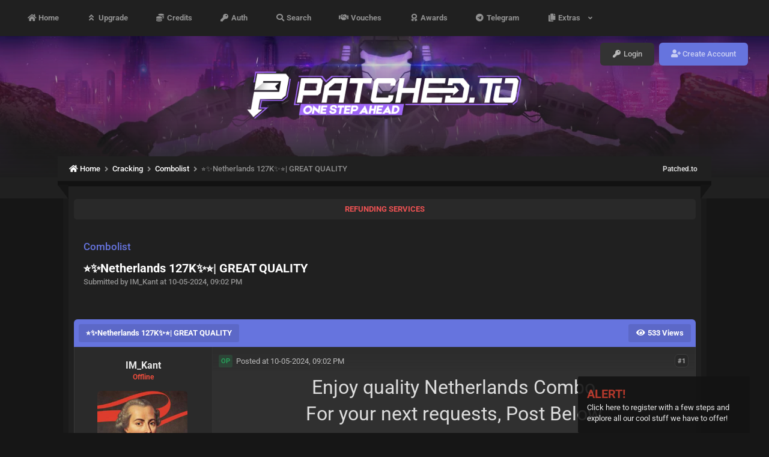

--- FILE ---
content_type: text/html; charset=UTF-8
request_url: https://patched.to/Thread-%E2%AD%90%EF%B8%8F%E2%9C%A8netherlands-127k%E2%9C%A8%E2%AD%90%EF%B8%8F-great-quality
body_size: 9896
content:
<!DOCTYPE html PUBLIC "-//W3C//DTD XHTML 1.0 Transitional//EN" "http://www.w3.org/TR/xhtml1/DTD/xhtml1-transitional.dtd">
<html xml:lang="en" lang="en" xmlns="http://www.w3.org/1999/xhtml">
<head>
<title>⭐️✨Netherlands 127K✨⭐️| GREAT QUALITY</title>
<meta charset="UTF-8" />
<meta name="title" content="⭐️✨Netherlands 127K✨⭐️| GREAT QUALITY" />

<meta name="description" content="Enjoy quality Netherlands Combo For your next requests, Post Below ---------------------------------------------------------------------------------------------" />
<link rel="canonical" href="https://patched.to/Thread-%E2%AD%90%EF%B8%8F%E2%9C%A8netherlands-127k%E2%9C%A8%E2%AD%90%EF%B8%8F-great-quality" />
<meta name="viewport" content="width=device-width, initial-scale=1.0" />
<meta name="referrer" content="no-referrer-when-downgrade" />
<meta name="apple-mobile-web-app-title" content="Patched.to" />
<meta name="application-name" content="Patched.to" />

<base href="https://patched.to/" />
<meta name="generator" content="mybb" />



<meta property="og:title" content="⭐️✨Netherlands 127K✨⭐️| GREAT QUALITY" /> 
<meta property="og:site_name" content="Patched.to" /> 
<meta property="og:type" content="article" /> 
<meta property="og:image" content="https://patched.to/images/patchedtologo.png" /> 
<meta property="og:url" content="https://patched.to/Thread-%E2%AD%90%EF%B8%8F%E2%9C%A8netherlands-127k%E2%9C%A8%E2%AD%90%EF%B8%8F-great-quality" />
<meta property="og:description" content="Enjoy quality Netherlands Combo For your next requests, Post Below ---------------------------------------------------------------------------------------------" />

<link rel="icon" href="https://patched.to/images/favicon.ico" type="image/x-icon" />

<style type="text/css">@font-face {font-family:Roboto;font-style:normal;font-weight:300;src:url(/cf-fonts/s/roboto/5.0.11/latin-ext/300/normal.woff2);unicode-range:U+0100-02AF,U+0304,U+0308,U+0329,U+1E00-1E9F,U+1EF2-1EFF,U+2020,U+20A0-20AB,U+20AD-20CF,U+2113,U+2C60-2C7F,U+A720-A7FF;font-display:swap;}@font-face {font-family:Roboto;font-style:normal;font-weight:300;src:url(/cf-fonts/s/roboto/5.0.11/cyrillic/300/normal.woff2);unicode-range:U+0301,U+0400-045F,U+0490-0491,U+04B0-04B1,U+2116;font-display:swap;}@font-face {font-family:Roboto;font-style:normal;font-weight:300;src:url(/cf-fonts/s/roboto/5.0.11/vietnamese/300/normal.woff2);unicode-range:U+0102-0103,U+0110-0111,U+0128-0129,U+0168-0169,U+01A0-01A1,U+01AF-01B0,U+0300-0301,U+0303-0304,U+0308-0309,U+0323,U+0329,U+1EA0-1EF9,U+20AB;font-display:swap;}@font-face {font-family:Roboto;font-style:normal;font-weight:300;src:url(/cf-fonts/s/roboto/5.0.11/greek/300/normal.woff2);unicode-range:U+0370-03FF;font-display:swap;}@font-face {font-family:Roboto;font-style:normal;font-weight:300;src:url(/cf-fonts/s/roboto/5.0.11/cyrillic-ext/300/normal.woff2);unicode-range:U+0460-052F,U+1C80-1C88,U+20B4,U+2DE0-2DFF,U+A640-A69F,U+FE2E-FE2F;font-display:swap;}@font-face {font-family:Roboto;font-style:normal;font-weight:300;src:url(/cf-fonts/s/roboto/5.0.11/latin/300/normal.woff2);unicode-range:U+0000-00FF,U+0131,U+0152-0153,U+02BB-02BC,U+02C6,U+02DA,U+02DC,U+0304,U+0308,U+0329,U+2000-206F,U+2074,U+20AC,U+2122,U+2191,U+2193,U+2212,U+2215,U+FEFF,U+FFFD;font-display:swap;}@font-face {font-family:Roboto;font-style:normal;font-weight:300;src:url(/cf-fonts/s/roboto/5.0.11/greek-ext/300/normal.woff2);unicode-range:U+1F00-1FFF;font-display:swap;}@font-face {font-family:Roboto;font-style:normal;font-weight:400;src:url(/cf-fonts/s/roboto/5.0.11/cyrillic/400/normal.woff2);unicode-range:U+0301,U+0400-045F,U+0490-0491,U+04B0-04B1,U+2116;font-display:swap;}@font-face {font-family:Roboto;font-style:normal;font-weight:400;src:url(/cf-fonts/s/roboto/5.0.11/latin/400/normal.woff2);unicode-range:U+0000-00FF,U+0131,U+0152-0153,U+02BB-02BC,U+02C6,U+02DA,U+02DC,U+0304,U+0308,U+0329,U+2000-206F,U+2074,U+20AC,U+2122,U+2191,U+2193,U+2212,U+2215,U+FEFF,U+FFFD;font-display:swap;}@font-face {font-family:Roboto;font-style:normal;font-weight:400;src:url(/cf-fonts/s/roboto/5.0.11/greek-ext/400/normal.woff2);unicode-range:U+1F00-1FFF;font-display:swap;}@font-face {font-family:Roboto;font-style:normal;font-weight:400;src:url(/cf-fonts/s/roboto/5.0.11/greek/400/normal.woff2);unicode-range:U+0370-03FF;font-display:swap;}@font-face {font-family:Roboto;font-style:normal;font-weight:400;src:url(/cf-fonts/s/roboto/5.0.11/cyrillic-ext/400/normal.woff2);unicode-range:U+0460-052F,U+1C80-1C88,U+20B4,U+2DE0-2DFF,U+A640-A69F,U+FE2E-FE2F;font-display:swap;}@font-face {font-family:Roboto;font-style:normal;font-weight:400;src:url(/cf-fonts/s/roboto/5.0.11/latin-ext/400/normal.woff2);unicode-range:U+0100-02AF,U+0304,U+0308,U+0329,U+1E00-1E9F,U+1EF2-1EFF,U+2020,U+20A0-20AB,U+20AD-20CF,U+2113,U+2C60-2C7F,U+A720-A7FF;font-display:swap;}@font-face {font-family:Roboto;font-style:normal;font-weight:400;src:url(/cf-fonts/s/roboto/5.0.11/vietnamese/400/normal.woff2);unicode-range:U+0102-0103,U+0110-0111,U+0128-0129,U+0168-0169,U+01A0-01A1,U+01AF-01B0,U+0300-0301,U+0303-0304,U+0308-0309,U+0323,U+0329,U+1EA0-1EF9,U+20AB;font-display:swap;}@font-face {font-family:Roboto;font-style:normal;font-weight:500;src:url(/cf-fonts/s/roboto/5.0.11/vietnamese/500/normal.woff2);unicode-range:U+0102-0103,U+0110-0111,U+0128-0129,U+0168-0169,U+01A0-01A1,U+01AF-01B0,U+0300-0301,U+0303-0304,U+0308-0309,U+0323,U+0329,U+1EA0-1EF9,U+20AB;font-display:swap;}@font-face {font-family:Roboto;font-style:normal;font-weight:500;src:url(/cf-fonts/s/roboto/5.0.11/cyrillic-ext/500/normal.woff2);unicode-range:U+0460-052F,U+1C80-1C88,U+20B4,U+2DE0-2DFF,U+A640-A69F,U+FE2E-FE2F;font-display:swap;}@font-face {font-family:Roboto;font-style:normal;font-weight:500;src:url(/cf-fonts/s/roboto/5.0.11/greek/500/normal.woff2);unicode-range:U+0370-03FF;font-display:swap;}@font-face {font-family:Roboto;font-style:normal;font-weight:500;src:url(/cf-fonts/s/roboto/5.0.11/greek-ext/500/normal.woff2);unicode-range:U+1F00-1FFF;font-display:swap;}@font-face {font-family:Roboto;font-style:normal;font-weight:500;src:url(/cf-fonts/s/roboto/5.0.11/cyrillic/500/normal.woff2);unicode-range:U+0301,U+0400-045F,U+0490-0491,U+04B0-04B1,U+2116;font-display:swap;}@font-face {font-family:Roboto;font-style:normal;font-weight:500;src:url(/cf-fonts/s/roboto/5.0.11/latin/500/normal.woff2);unicode-range:U+0000-00FF,U+0131,U+0152-0153,U+02BB-02BC,U+02C6,U+02DA,U+02DC,U+0304,U+0308,U+0329,U+2000-206F,U+2074,U+20AC,U+2122,U+2191,U+2193,U+2212,U+2215,U+FEFF,U+FFFD;font-display:swap;}@font-face {font-family:Roboto;font-style:normal;font-weight:500;src:url(/cf-fonts/s/roboto/5.0.11/latin-ext/500/normal.woff2);unicode-range:U+0100-02AF,U+0304,U+0308,U+0329,U+1E00-1E9F,U+1EF2-1EFF,U+2020,U+20A0-20AB,U+20AD-20CF,U+2113,U+2C60-2C7F,U+A720-A7FF;font-display:swap;}@font-face {font-family:Roboto;font-style:normal;font-weight:700;src:url(/cf-fonts/s/roboto/5.0.11/cyrillic-ext/700/normal.woff2);unicode-range:U+0460-052F,U+1C80-1C88,U+20B4,U+2DE0-2DFF,U+A640-A69F,U+FE2E-FE2F;font-display:swap;}@font-face {font-family:Roboto;font-style:normal;font-weight:700;src:url(/cf-fonts/s/roboto/5.0.11/latin/700/normal.woff2);unicode-range:U+0000-00FF,U+0131,U+0152-0153,U+02BB-02BC,U+02C6,U+02DA,U+02DC,U+0304,U+0308,U+0329,U+2000-206F,U+2074,U+20AC,U+2122,U+2191,U+2193,U+2212,U+2215,U+FEFF,U+FFFD;font-display:swap;}@font-face {font-family:Roboto;font-style:normal;font-weight:700;src:url(/cf-fonts/s/roboto/5.0.11/greek/700/normal.woff2);unicode-range:U+0370-03FF;font-display:swap;}@font-face {font-family:Roboto;font-style:normal;font-weight:700;src:url(/cf-fonts/s/roboto/5.0.11/cyrillic/700/normal.woff2);unicode-range:U+0301,U+0400-045F,U+0490-0491,U+04B0-04B1,U+2116;font-display:swap;}@font-face {font-family:Roboto;font-style:normal;font-weight:700;src:url(/cf-fonts/s/roboto/5.0.11/greek-ext/700/normal.woff2);unicode-range:U+1F00-1FFF;font-display:swap;}@font-face {font-family:Roboto;font-style:normal;font-weight:700;src:url(/cf-fonts/s/roboto/5.0.11/latin-ext/700/normal.woff2);unicode-range:U+0100-02AF,U+0304,U+0308,U+0329,U+1E00-1E9F,U+1EF2-1EFF,U+2020,U+20A0-20AB,U+20AD-20CF,U+2113,U+2C60-2C7F,U+A720-A7FF;font-display:swap;}@font-face {font-family:Roboto;font-style:normal;font-weight:700;src:url(/cf-fonts/s/roboto/5.0.11/vietnamese/700/normal.woff2);unicode-range:U+0102-0103,U+0110-0111,U+0128-0129,U+0168-0169,U+01A0-01A1,U+01AF-01B0,U+0300-0301,U+0303-0304,U+0308-0309,U+0323,U+0329,U+1EA0-1EF9,U+20AB;font-display:swap;}</style>
<link rel="stylesheet" type="text/css" href="https://cdnjs.cloudflare.com/ajax/libs/font-awesome/5.15.1/css/all.min.css">
<link rel="stylesheet" href="https://patched.to/assets/nice-select/nice-select.css">
<script type="2f1efff11b1d08e35d39e403-text/javascript" src="https://cdnjs.cloudflare.com/ajax/libs/jquery/3.5.1/jquery.min.js"></script>
<script type="2f1efff11b1d08e35d39e403-text/javascript" src="https://patched.to/jscripts/jquery.plugins.min.js?ver=1821"></script>
<script type="2f1efff11b1d08e35d39e403-text/javascript" src="https://patched.to/jscripts/general.js?ver=1821"></script>
<script type="2f1efff11b1d08e35d39e403-text/javascript" src="https://patched.to/jscripts/patched.js?ver=195"></script>
<script type="2f1efff11b1d08e35d39e403-text/javascript" src="https://patched.to/assets/nice-select/jquery.nice-select.min.js"></script>

<style>
	/* Color settings for guests */
	.halloween-tab { background: #6674DE }
	.pagination_current { background: #6674DE }
	.button { background: #6674DE }
</style>

 <link type="text/css" rel="stylesheet" href="https://patched.to/cache/themes/theme13/global.min.css?vers=888" />
<link type="text/css" rel="stylesheet" href="https://patched.to/cache/themes/theme1/star_ratings.min.css?vers=888" />
<link type="text/css" rel="stylesheet" href="https://patched.to/cache/themes/theme3/showthread.min.css?vers=888" />
<link type="text/css" rel="stylesheet" href="https://patched.to/cache/themes/theme10/css3.min.css?vers=888" />
<link type="text/css" rel="stylesheet" href="https://patched.to/cache/themes/theme13/patched.min.css?vers=888" />
<link type="text/css" rel="stylesheet" href="https://patched.to/cache/themes/theme13/responsive.min.css?vers=888" />
<link type="text/css" rel="stylesheet" href="https://patched.to/cache/themes/theme13/alerts.min.css?vers=888" />
<link type="text/css" rel="stylesheet" href="https://patched.to/cache/themes/theme10/customcolor.min.css?vers=888" />
<link type="text/css" rel="stylesheet" href="https://patched.to/cache/themes/theme3/avatarep.min.css?vers=888" />
<link type="text/css" rel="stylesheet" href="https://patched.to/cache/themes/theme13/guestwarn.min.css?vers=888" />
<link type="text/css" rel="stylesheet" href="https://patched.to/cache/themes/theme3/toastr.min.css?vers=888" />
 
<div class="guest_warn"><span style="color:#C0392B;font-size:20px;font-weight:bold;">ALERT!</span><br> <a href="/member.php?action=register" onclick="if (!window.__cfRLUnblockHandlers) return false; return true" rel="registerPane" data-cf-modified-2f1efff11b1d08e35d39e403-="">Click here to register with a few steps and explore all our cool stuff we have to offer!</a></div>

<script type="2f1efff11b1d08e35d39e403-text/javascript">
$(document).ready(function() {
  $(".guest_warn").fadeIn("slow");
  $(".guest_warn i.fa.fa-close").click(function() {
    $(".guest_warn").fadeOut("slow");
    $.post(document.location.href, {cookie_guestwarn: 1});
  });
});                      
</script>
 
<script type="2f1efff11b1d08e35d39e403-text/javascript">		
<!--
	lang.unknown_error = "An unknown error has occurred.";

	lang.select2_match = "One result is available, press enter to select it.";
	lang.select2_matches = "{1} results are available, use up and down arrow keys to navigate.";
	lang.select2_nomatches = "No matches found";
	lang.select2_inputtooshort_single = "Please enter one or more character";
	lang.select2_inputtooshort_plural = "Please enter {1} or more characters";
	lang.select2_inputtoolong_single = "Please delete one character";
	lang.select2_inputtoolong_plural = "Please delete {1} characters";
	lang.select2_selectiontoobig_single = "You can only select one item";
	lang.select2_selectiontoobig_plural = "You can only select {1} items";
	lang.select2_loadmore = "Loading more results&hellip;";
	lang.select2_searching = "Searching&hellip;";

	var templates = {
		modal: '<div class=\"modal\">\
	<div style=\"overflow-y: auto; max-height: 400px;\">\
		<table border=\"0\" cellspacing=\"0\" cellpadding=\"5\" class=\"tborder\">\
			<tr>\
				<td class=\"thead\" colspan=\"2\"><span class=\"patchedTitle\">__message__</span></td>\
			</tr>\
			<tr>\
				<td colspan=\"2\" class=\"trow1\">\
				<div style=\"text-align: center\" class=\"modal_buttons\">__buttons__</div></td>\
			</tr>\
		</table>\
	</div>\
</div>',
		modal_button: '<input type=\"submit\" class=\"button\" value=\"__title__\"/>&nbsp;'
	};

	var cookieDomain = ".patched.to";
	var cookiePath = "/";
	var cookiePrefix = "";
	var cookieSecureFlag = "1";
	var deleteevent_confirm = "Are you sure you want to delete this event?";
	var removeattach_confirm = "Are you sure you want to remove the selected attachment from this post?";
	var loading_text = 'Loading. <br />Please Wait&hellip;';
	var saving_changes = 'Saving changes&hellip;';
	var use_xmlhttprequest = "1";
	var my_post_key = "68acb95932f110a8b864bf31fc43098a";
	var rootpath = "https://patched.to";
	var imagepath = "https://patched.to/images";
  	var yes_confirm = "Yes";
	var no_confirm = "No";
	var MyBBEditor = null;
	var spinner_image = "https://patched.to/images/spinner.gif";
	var spinner = "<img src='" + spinner_image +"' alt='' />";
	var modal_zindex = 9999;
// -->
</script>
<div class="selectedColor" style="display: none"></div>

<script type="2f1efff11b1d08e35d39e403-text/javascript">
<!--
	var quickdelete_confirm = "Are you sure you want to delete this post?";
	var quickrestore_confirm = "Are you sure you want to restore this post?";
	var allowEditReason = "1";
	lang.save_changes = "Save Changes";
	lang.cancel_edit = "Cancel Edit";
	lang.quick_edit_update_error = "There was an error editing your reply:";
	lang.quick_reply_post_error = "There was an error posting your reply:";
	lang.quick_delete_error = "There was an error deleting your reply:";
	lang.quick_delete_success = "The post was deleted successfully.";
	lang.quick_delete_thread_success = "The thread was deleted successfully.";
	lang.quick_restore_error = "There was an error restoring your reply:";
	lang.quick_restore_success = "The post was restored successfully.";
	lang.editreason = "Edit Reason";
	lang.post_deleted_error = "You can not perform this action to a deleted post.";
	lang.softdelete_thread = "Soft Delete Thread";
	lang.restore_thread = "Restore Thread";
// -->
</script>
<!-- jeditable (jquery) -->
<script type="2f1efff11b1d08e35d39e403-text/javascript" src="https://patched.to/jscripts/report.js?ver=1820"></script>
<script src="https://patched.to/jscripts/jeditable/jeditable.min.js" type="2f1efff11b1d08e35d39e403-text/javascript"></script>
<script type="2f1efff11b1d08e35d39e403-text/javascript" src="https://patched.to/jscripts/thread.js?ver=1827"></script>
<script type="2f1efff11b1d08e35d39e403-text/javascript" src="https://patched.to/jscripts/ougc_spoiler.js"></script>
<script type="2f1efff11b1d08e35d39e403-text/javascript">
<!--
	var tylEnabled = "";
	var tylDisplayGrowl = "";
	var tylCollapsible = "";
	var tylCollDefault = "";
	var tylUser = "0";
	var tylSend = "";
	var tylRemove = "";
// -->
</script>
</head>
<body>
	
<div id="container">
		<a name="top" id="top"></a>
		<div id="patched-header">
			<div class="topBarMenu">
				<div class="wrapper">
					<div class="toggleMenu">
						<i class="fas fa-bars fa-fw"></i>
					</div>
					<div class="leftPull">
						<ul>
							<li><a href="https://patched.to/" class="index"><i class="fas fa-home fa-fw"></i> Home </a></li>
                            <li><a href="https://patched.to/upgrade.php" class="upgrade"><i class="fas fa-angle-double-up fa-fw"></i> Upgrade </a></li>
                            <li><a href="https://patched.to/credits.php" class="credits"><i class="fas fa-coins fa-fw"></i> Credits </a></li>
							<li><a href="https://patched.to/auth.php" class="auth"><i class="fas fa-key fa-fw"></i> Auth </a></li>
							<li><a href="https://patched.to/search.php" class="search"><i class="fas fa-search fa-fw"></i> Search </a></li>
							<li><a href="https://patched.to/vouch.php" class="vouches"><i class="fas fa-handshake fa-fw"></i> Vouches </a></li>
							<li><a href="https://patched.to/awards.php" class="awards"><i class="fas fa-award fa-fw"></i> Awards </a></li>
							<li><a href="https://t.me/patchedstatus" target="_blank"><i class="fab fa-telegram fa-fw"></i> Telegram </a></li>
							<li><a href="#" onclick="if (!window.__cfRLUnblockHandlers) return false; return false" class="dropdown" data-cf-modified-2f1efff11b1d08e35d39e403-=""><i class="fas fa-copy fa-fw"></i> Extras &nbsp; <i class="fas fa-angle-down fa-fw" style="font-size: 11px"></i></a>
								<ul class="dd-list">
									
									<li><a href="https://patched.to/features.php"><i class="fas fa-star fa-fw"></i>&nbsp; Features</a></li>
									<li><a href="https://patched.to/changelogs.php"><i class="fas fa-exchange-alt fa-fw"></i>&nbsp; Changelogs</a></li>
									<li><a href="https://patched.to/misc.php?action=help"><i class="fas fa-question-circle fa-fw"></i>&nbsp; Help</a></li>
								</ul>
							</li>
						</ul>
					</div>
					<div class="rightPull">
						
<ul class="guest">
	<li><a href="https://patched.to/member.php?action=login" class="login"><i class="fas fa-key fa-fw"></i> Login</a></li>
	<li><a href="https://patched.to/member.php?action=register" class="register"><i class="fas fa-user-plus fa-fw"></i> Create Account</a></li>
</ul>

					</div>
				</div>
			</div>
			<div class="midBar">
				<div class="wrapper">
					<div class="logo">
						<a href="https://patched.to/">
							<img src="https://cdn.patched.to/pto_logo.webp" alt="Patched.to" title="Patched.to" class="site-logo">
						</a>
					</div>
				</div>
			
			</div>
		</div>
		<div class="breadcrumb-bg"></div>
		<div class="breadcrumb">
			
<div class="leftPull">
	<ol itemscope itemtype="https://schema.org/BreadcrumbList">
		
<li itemprop="itemListElement" itemscope itemtype="http://schema.org/ListItem">
	<a itemprop="item" href="https://patched.to/index.php" class="navLink"><span itemprop="name"><i class='fas fa-home fa-fw'></i> Home</span></a>


	<meta itemprop="position" content="1" />
</li>

<li itemprop="itemListElement" itemscope itemtype="http://schema.org/ListItem">
	<a itemprop="item" href="Forum-cracking" class="navLink"><span itemprop="name">Cracking</span></a>


	<meta itemprop="position" content="2" />
</li>

<li itemprop="itemListElement" itemscope itemtype="http://schema.org/ListItem">
	<a itemprop="item" href="Forum-combolist?page=1128" class="navLink"><span itemprop="name">Combolist</span></a>


	<meta itemprop="position" content="3" />
</li>



<li itemprop="itemListElement" itemscope="" itemtype="http://schema.org/ListItem">
	<span class="active" itemprop="name">⭐️✨Netherlands 127K✨⭐️| GREAT QUALITY</span>
	<meta itemprop="position" content="4">
</li>

	</ol>
</div>

			<div class="rightPull">
				<a href="https://patched.to/" class="bc-homeLink">Patched.to</a>
			</div>
		</div>
	<div id="content">
	<div class="actual-container">
			
				
				
				
				
				
				
				
		<div class="bam_announcements" style="display: block;">
			<p class="bam_announcement announcement" style="margin-bottom: 0; margin-top: 15px">
				<a href="https://patched.to/Forum-refunding-services" style="color:rgba(238, 82, 83,1.0);font-weight:bold" rel="noreferrer noopener">REFUNDING SERVICES</a>
			</p>
		</div>
	
				
				
		
		<!-- BAM -->

<style>
	.bam_announcement.yellow {
		background: #FFF6BF;
		border: 1px solid #FFD324;
	}

	.bam_announcement.green {
		background: #D6ECA6;
		border: 1px solid #8DC93E;
	}

	.bam_announcement.orange {
		background: #f58f10;
		border: 1px solid #926c28;
		color: #fff;
	}

	.bam_announcement.blue {
		background: #ADCBE7;
		border: 1px solid #0F5C8E;
	}

	.bam_announcement.red {
		background: #FBE3E4;
		border: 1px solid #A5161A;
	}

	.bam_announcement.magenta {
		background: #ff64a4;
		border: 1px solid #46042f;
		color: #ffffff;
	}

	.bam_announcement.silver {
		background: #e9eaea;
		border: 1px solid #8291ab;
	}

	.bam_announcement {
		-moz-border-radius: 5px;
		-webkit-border-radius: 5px;
		border-radius: 5px; 
		text-align: center;
		margin: 10px auto;
		padding: 8px 12px;
		background: #EBEBEB;
		color: #000000;
		border: 1px solid #ADADAD;
	}

	.bam_date {
		color: #636161;
		font-size: 0.78em;
		margin-left: 6px;
	}	

	.close_bam_announcement {
		float:right;
		display:inline-block;
		padding-right: 2px;
		padding-left: 2px;
		margin-right: 6px;
		font-weight: bold;
	}
	
	.close_bam_announcement:hover {
		float:right;
		display:inline-block;
		color:#000;
	}

	.bam_nodismiss {
		display: none !important; 
	}

	.bam_slidedown {
		display: none;
	}

	.bam_round {
		-webkit-border-radius: 20px;
		-moz-border-radius: 20px;
		border-radius: 20px;
	}

	.bam_wrapper {
		width: 100%; 
		display: inline-block;
		margin-bottom: 10px;
	}
	
	 .bam_announcement.announcement{
       border: 0;
       background-color: #292929;
    }

 .bam_announcement.announcement2{
       border: 0;
       background-color: #292929;
    }

 .bam_announcement.announcement3{
       border: 0;
       background-color: #292929;
    }
</style>
	
	<!-- Don't remove this. Needed for handling announcement dismissals. --> 
<script type="2f1efff11b1d08e35d39e403-text/javascript">
		$(document).ready(function(){
			$('.bam_slidedown').show();
		});	
		// Allow me to give credit. This was great:  https://lifeofadesigner.com/javascript/hide-dismissed-notifications-with-jquery-and-cookies
	
	$(document).ready(function () {
		if (GetCookie("dismissed-notifications")) {
			$(GetCookie("dismissed-notifications")).hide();
		}
		$(".dismiss-notification").click(function () {
			var alertId = $(this).closest(".bam-unsticky").attr("id"); 
			var dismissedNotifications = GetCookie("dismissed-notifications") + ",#" + alertId; 
			$(this).closest(".bam-unsticky").fadeOut("slow"); 
			SetCookie("dismissed-notifications",dismissedNotifications.replace("null,","")) //update cookie
		});

		// Same as above, but close only. Don't set a cookie. 
		$(".bam-close-notification").click(function () {
			var alertId = $(this).closest(".bam-unsticky").attr("id"); 
			var dismissedNotifications = GetCookie("dismissed-notifications") + ",#" + alertId; 
			$(this).closest(".bam-unsticky").fadeOut("slow"); 
		});

	function SetCookie(sName, sValue) {
		document.cookie = sName + "=" + escape(sValue);
		var date = new Date();
		date.setTime(date.getTime() + (30 * 24 * 60 * 60 * 1000));
		document.cookie += ("; expires=" + date.toUTCString()); 
	}

	function GetCookie(sName) {
		var aCookie = document.cookie.split("; ");
		for (var i=0; i < aCookie.length; i++) {
			var aCrumb = aCookie[i].split("=");
			if (sName == aCrumb[0]) 
				return unescape(aCrumb[1]);
		}
		return null;
	}
	});
</script>
<div class="bam_wrapper"><div class="bam_announcements bam_slidedown"></div></div>
<!-- /BAM -->
		
		
	
	
	
	
	<div class="thread-head ">
		<div class="left">
			<div class="thread-info" style="margin-bottom: 10px">
				<div class="forum">
					Combolist
				</div>
				<h1 class="title">
					⭐️✨Netherlands 127K✨⭐️| GREAT QUALITY
				</h1>
				<h2 class="author">
					Submitted by IM_Kant at 10-05-2024, 09:02 PM
				</h2>
			</div>
			
			<br>
		</div>
		
		<div class="right">
			
		</div>
	</div>
	
	
	

	<table border="0" cellspacing="0" cellpadding="5" class="tborder tfixed clear" style="box-shadow: none">
		<tr>
			<td class="thead">
				<div style="display: flex;">
					<span class="threadTitle" style="margin-right: 10px">⭐️✨Netherlands 127K✨⭐️| GREAT QUALITY</span>
					<div class="float_right" style="margin-left: auto">
						<span class="threadTitle"><i class="fas fa-eye fa-fw"></i> 533 Views</span>
						
					</div>
				</div>
			</td>
		</tr>
<tr><td id="posts_container">
	<div id="posts">
		

<a name="pid1326984" id="pid1326984"></a>

<div class="post classic " style=" " id="post_1326984">
<div class="mobile-postbit">
	<div class="mpost-container">
		<div class="mpost-head">
			<img src="https://patched.to/uploads/avatars/avatar_191863.jpg?dateline=1738478038" alt="IM_Kant's Avatar'" class="avatar">
			<div class="data">
				<a href="https://patched.to/User/im-kant"><span style="color: rgba(255,255,255,0.90);"><strong>IM_Kant</strong></span></a> <br />
				
<span class="user offline">Offline</span>

			</div>
		</div>
	</div>	
</div>
<div class="post_author scaleimages">
	<div class="post_head" style="padding: 20px 0">
	<div class="post_bg" style="">
	
	</div>
		<div class="author_information" >
			<strong><span class="largetext"><a href="https://patched.to/User/im-kant"><span style="color: rgba(255,255,255,0.90);"><strong>IM_Kant</strong></span></a></span></strong> 
<span class="user offline">Offline</span>
<br />
	</div>
	
<div class="author_avatar">
	<a href="User/im-kant"><img src="https://patched.to/uploads/avatars/avatar_191863.jpg?dateline=1738478038" alt="" width="150" height="150" /></a>
</div>

	<div class="userRep">
		<div class="rep">
			<span class="num"> 
							<span style="color: #27ae60">11</span>
							</span>
			<span class="text">Rep</span>
		</div>
		<div class="likes">
			<span class="num"> 
							<span style="color: #27ae60">70</span>
							</span>
			<span class="text">Likes</span>
		</div>
	</div>
	</div>
		
			<div class="userDesc" style="color: rgba(255,255,255,0.90)">
				Top Quality Data Since 2018<br>   
			</div>
		

	<div class="rankimage">
		
<img src="https://cdn.patched.sh/ranks/member.png" alt="Member" title="Member" style="filter: hue-rotate(0deg) saturate(100%);"/>

	</div>
	<div class="author_statistics">
		
<div class="patched-postbit">
	<div class="postbit-box">
		<div class="icon">
			<i class="fas fa-comments fa-fw"></i> 
		</div>
		<div class="data">
			<span class="text">
				Posts: 
			</span>
			<span class="value">
				<a href="https://patched.to/search.php?action=finduser&uid=191863" class="postbit_link" style="color: #fff">410</a> 
			</span>
		</div>
	</div>
		<div class="postbit-box">
		<div class="icon">
			<i class="fas fa-folder-open fa-fw"></i> 
		</div>
		<div class="data">
			<span class="text">
				Threads:
			</span>
			<span class="value">
				<a href="https://patched.to/search.php?action=finduserthreads&uid=191863" class="postbit_link" style="color: #fff">410</a>
			</span>
		</div>
	</div>
	<div class="postbit-box">
		<div class="icon">
			<i class="fas fa-sign-in-alt fa-fw"></i> 
		</div>
		<div class="data">
			<span class="text">
				Joined: 
			</span>
			<span class="value">
				Sep 2023
			</span>
		</div>
	</div>
	<div class="postbit-box">
		<div class="icon">
			<i class="fas fa-handshake fa-fw"></i> 
		</div>
		<div class="data">
			<span class="text">
				Vouches
			</span>
			<span class="value">
				<a href="vouch.php?action=view&uid=191863">0</a>
			</span>
		</div>
	</div>
	<div class="postbit-box">
		<div class="icon">
			<i class="fas fa-coins fa-fw"></i> 
		</div>
		<div class="data">
			<span class="text">
				Credits:
			</span>
			<span class="value">
				0
			</span>
		</div>
	</div>
</div>

		
			<div class="postbitAwards"><a href="https://patched.to/awards.php?view=34" class="icon" title="Noble"><div class="iconBorder noble"><img src="images/awards/based/noble.png" class="awardIcon" alt="Noble"></div></a><a href="https://patched.to/awards.php?view=59" class="icon" title="Merry Christmas"><div class="iconBorder merrychristmas"><img src="images/awards/special/merrychristmas2023
.gif" class="awardIcon" alt="Merry Christmas"></div></a><a href="https://patched.to/awards.php?view=35" class="icon" title="Magic"><div class="iconBorder magic"><img src="images/awards/based/magic.png" class="awardIcon" alt="Magic"></div></a></div>
		
					
		
<div class="user-service user-service--postbit y-2" title="Sep 2023">
   <span data-years="2">2 Years of Service</span>
</div>

		
	</div>
</div>
<div class="post_content">
	<div class="post_head">
		
<div style="display: flex; align-items: center; float: right;">
	<strong><a href="Thread-%E2%AD%90%EF%B8%8F%E2%9C%A8netherlands-127k%E2%9C%A8%E2%AD%90%EF%B8%8F-great-quality?pid=1326984#pid1326984" title="⭐️✨Netherlands 127K✨⭐️| GREAT QUALITY" class="postNumber">#1</a></strong>
	
</div>

		
		<span class="post_date"><span class="thread-op">OP</span>&nbsp; Posted at 10-05-2024, 09:02 PM <span class="post_edit" id="edited_by_1326984"></span></span>
		<div class="float_right">
			
		</div>
	
	</div>
	<div class="post_body scaleimages" id="pid_1326984">
		<div style="text-align: center;" class="mycode_align"><span style="font-size: xx-large;" class="mycode_size">Enjoy quality Netherlands Combo</span></div>
<div style="text-align: center;" class="mycode_align"><span style="font-size: xx-large;" class="mycode_size">For your next requests, Post Below</span></div>
<div style="text-align: center;" class="mycode_align"><span style="font-size: xx-large;" class="mycode_size">--------------------------------------------------------------------------------------------------------------------------------------------------</span></div>
<div style="text-align: center;" class="mycode_align"><span style="font-size: xx-large;" class="mycode_size"><span style="color: #f1c40f;" class="mycode_color"><span style="text-decoration: underline;" class="mycode_u">Dump Date:</span></span> MAY 2024</span></div>
<div style="text-align: center;" class="mycode_align"><span style="color: #2ecc71;" class="mycode_color"><span style="font-size: xx-large;" class="mycode_size">Download Link:</span></span></div>
<div style="text-align: center;" class="mycode_align"><span style="font-size: xx-large;" class="mycode_size"><div class="hidden-content ">
<div class="hidden-content-title">
			<strong>[ Hidden Content! ]</strong><br />
		</div>
		<div class="hidden-content-body">
			You must <a href="https:\/\/patched.to\/member.php?action=register" onclick="if (!window.__cfRLUnblockHandlers) return false; return true" rel="registerPane" data-cf-modified-2f1efff11b1d08e35d39e403-="">register</a> or <a href="https:\/\/patched.to\/member.php?action=login" onclick="if (!window.__cfRLUnblockHandlers) return false; return true" rel="loginPane" data-cf-modified-2f1efff11b1d08e35d39e403-="">login</a> to view this content.<br />
		</div>
	</div></span></div>
		
		
	</div>
	
	
<div class="signature scaleimages">
<div style="text-align: center;" class="mycode_align"><span style="font-size: xx-large;" class="mycode_size"><span style="color: #ffffff;" class="mycode_color">Telegram:</span><span style="color: #e74c3c;" class="mycode_color"> </span><span style="color: #1abc9c;" class="mycode_color">@ddandt02</span></span></div>
<br />
<img src="https://patched.to/pbb-proxy/UUNCQ0JeTUoBT0UAEwtYWUtUDVlMVVdBHVcUUw1UQwZSUFkdUgsPSg1CHloUWFFBEkcREgtxHAd1FlN2Ex5VEFtSQ0NdCwMBSlReCERXf1cDRQdcWUJNEAF1KlEIREUBWENXf1gGEAQWTh8CCAM-/?u=https%3A%2F%2Fu.cubeupload.com%2Fberekart%2FKantsdataLibrary.gif" loading="lazy"  alt="[Image: ?u=https%3A%2F%2Fu.cubeupload.com%2Fbere...ibrary.gif]" class="mycode_img" />
</div>

	<div class="post_meta" id="post_meta_1326984">
	
<div class="rin-qc" style="display: none;" id="qr_pid_1326984"><span>Reply</span></div>
<script type="2f1efff11b1d08e35d39e403-text/javascript">
	$(document).ready(function() {
		quick_quote(1326984,'IM_Kant',1715367723);
	});
</script>

		<div class="float_right">
			
		</div>
	</div>
	
</div>
<div class="post_controls">
	<div class="postbit_buttons author_buttons float_left">
		
<a href="search.php?action=finduser&amp;uid=191863" class="postbit_find hide-mobile"><span><i class="fas fa-search fa-fw"></i> Find</span></a>

	</div>
	<div class="postbit_buttons post_management_buttons float_right">
		<div class="likeOverview" data-pid="1326984"><div class="listButton">0</div></div>
<a href="newreply.php?tid=83248&amp;replyto=1326984" title="Quote this message in a reply" class="postbit_quote postbit_mirage hide-mobile"><span><i class="fas fa-reply fa-fw"></i> Reply</span></a>

	</div>
</div>
</div>

	<div style="display: flex; align-items: center; justify-content: center; margin-top: 5px">
		<a href="https://t.me/+oYCclJPvkMUzMTE0" rel="noreferrer noopener" target="_blank" class="ptopbanners" style="text-align: center; margin: 10px 0;"><img src="https://cdn.patched.to/HPSKFrhP.gif" alt="" style="max-width: 700px; border-radius: 6px; margin-bottom: 10px"></a>
	</div>



<a name="pid3899294" id="pid3899294"></a>

<div class="post classic " style=" " id="post_3899294">
<div class="mobile-postbit">
	<div class="mpost-container">
		<div class="mpost-head">
			<img src="https://patched.to/images/default_avatar.png" alt="huuloc567's Avatar'" class="avatar">
			<div class="data">
				<a href="https://patched.to/User/huuloc567"><span style="color: rgba(255,255,255,0.90);"><strong>huuloc567</strong></span></a> <br />
				
<span class="user offline">Offline</span>

			</div>
		</div>
	</div>	
</div>
<div class="post_author scaleimages">
	<div class="post_head" style="padding: 20px 0">
	<div class="post_bg" style="">
	
	</div>
		<div class="author_information" >
			<strong><span class="largetext"><a href="https://patched.to/User/huuloc567"><span style="color: rgba(255,255,255,0.90);"><strong>huuloc567</strong></span></a></span></strong> 
<span class="user offline">Offline</span>
<br />
	</div>
	
<div class="author_avatar">
	<a href="User/huuloc567"><img src="https://patched.to/images/default_avatar.png" alt="" width="150" height="150" /></a>
</div>

	<div class="userRep">
		<div class="rep">
			<span class="num"> 
							0
							</span>
			<span class="text">Rep</span>
		</div>
		<div class="likes">
			<span class="num"> 
							0
							</span>
			<span class="text">Likes</span>
		</div>
	</div>
	</div>
		
			<div class="userDesc" style="color: rgba(255,255,255,0.90)">
				Member<br>   
			</div>
		

	<div class="rankimage">
		
<img src="https://cdn.patched.sh/ranks/member.png" alt="Member" title="Member" style="filter: hue-rotate(0deg) saturate(100%);"/>

	</div>
	<div class="author_statistics">
		
<div class="patched-postbit">
	<div class="postbit-box">
		<div class="icon">
			<i class="fas fa-comments fa-fw"></i> 
		</div>
		<div class="data">
			<span class="text">
				Posts: 
			</span>
			<span class="value">
				<a href="https://patched.to/search.php?action=finduser&uid=397745" class="postbit_link" style="color: #fff">224</a> 
			</span>
		</div>
	</div>
		<div class="postbit-box">
		<div class="icon">
			<i class="fas fa-folder-open fa-fw"></i> 
		</div>
		<div class="data">
			<span class="text">
				Threads:
			</span>
			<span class="value">
				<a href="https://patched.to/search.php?action=finduserthreads&uid=397745" class="postbit_link" style="color: #fff">0</a>
			</span>
		</div>
	</div>
	<div class="postbit-box">
		<div class="icon">
			<i class="fas fa-sign-in-alt fa-fw"></i> 
		</div>
		<div class="data">
			<span class="text">
				Joined: 
			</span>
			<span class="value">
				Dec 2024
			</span>
		</div>
	</div>
	<div class="postbit-box">
		<div class="icon">
			<i class="fas fa-handshake fa-fw"></i> 
		</div>
		<div class="data">
			<span class="text">
				Vouches
			</span>
			<span class="value">
				<a href="vouch.php?action=view&uid=397745">0</a>
			</span>
		</div>
	</div>
	<div class="postbit-box">
		<div class="icon">
			<i class="fas fa-coins fa-fw"></i> 
		</div>
		<div class="data">
			<span class="text">
				Credits:
			</span>
			<span class="value">
				0
			</span>
		</div>
	</div>
</div>

		
			<div class="postbitAwards"><a href="https://patched.to/awards.php?view=47" class="icon" title="New Poster"><div class="iconBorder new-poster"><img src="images/awards/based/new-poster.png" class="awardIcon" alt="New Poster"></div></a></div>
		
					
		
<div class="user-service user-service--postbit y-1" title="Dec 2024">
   <span data-years="1">1 Year of Service</span>
</div>

		
	</div>
</div>
<div class="post_content">
	<div class="post_head">
		
<div style="display: flex; align-items: center; float: right;">
	<strong><a href="Thread-%E2%AD%90%EF%B8%8F%E2%9C%A8netherlands-127k%E2%9C%A8%E2%AD%90%EF%B8%8F-great-quality?pid=3899294#pid3899294" title="RE: ⭐️✨Netherlands 127K✨⭐️| GREAT QUALITY" class="postNumber">#2</a></strong>
	
</div>

		
		<span class="post_date"> Posted at 03-08-2025, 07:29 PM <span class="post_edit" id="edited_by_3899294"></span></span>
		<div class="float_right">
			
		</div>
	
	</div>
	<div class="post_body scaleimages" id="pid_3899294">
		<span>ưerghrtjjjjjjjjjjjjjjj</span>
		
		
	</div>
	
	
	<div class="post_meta" id="post_meta_3899294">
	
<div class="rin-qc" style="display: none;" id="qr_pid_3899294"><span>Reply</span></div>
<script type="2f1efff11b1d08e35d39e403-text/javascript">
	$(document).ready(function() {
		quick_quote(3899294,'huuloc567',1754242165);
	});
</script>

		<div class="float_right">
			
		</div>
	</div>
	
</div>
<div class="post_controls">
	<div class="postbit_buttons author_buttons float_left">
		
<a href="search.php?action=finduser&amp;uid=397745" class="postbit_find hide-mobile"><span><i class="fas fa-search fa-fw"></i> Find</span></a>

	</div>
	<div class="postbit_buttons post_management_buttons float_right">
		<div class="likeOverview" data-pid="3899294"><div class="listButton">0</div></div>
<a href="newreply.php?tid=83248&amp;replyto=3899294" title="Quote this message in a reply" class="postbit_quote postbit_mirage hide-mobile"><span><i class="fas fa-reply fa-fw"></i> Reply</span></a>

	</div>
</div>
</div>



<a name="pid3997013" id="pid3997013"></a>

<div class="post classic " style=" " id="post_3997013">
<div class="mobile-postbit">
	<div class="mpost-container">
		<div class="mpost-head">
			<img src="https://patched.to/images/default_avatar.png" alt="Thomasekenwoud's Avatar'" class="avatar">
			<div class="data">
				<a href="https://patched.to/User/thomasekenwoud"><span style="color: rgba(255,255,255,0.90);"><strong>Thomasekenwoud</strong></span></a> <br />
				
<span class="user offline">Offline</span>

			</div>
		</div>
	</div>	
</div>
<div class="post_author scaleimages">
	<div class="post_head" style="padding: 20px 0">
	<div class="post_bg" style="">
	
	</div>
		<div class="author_information" >
			<strong><span class="largetext"><a href="https://patched.to/User/thomasekenwoud"><span style="color: rgba(255,255,255,0.90);"><strong>Thomasekenwoud</strong></span></a></span></strong> 
<span class="user offline">Offline</span>
<br />
	</div>
	
<div class="author_avatar">
	<a href="User/thomasekenwoud"><img src="https://patched.to/images/default_avatar.png" alt="" width="150" height="150" /></a>
</div>

	<div class="userRep">
		<div class="rep">
			<span class="num"> 
							0
							</span>
			<span class="text">Rep</span>
		</div>
		<div class="likes">
			<span class="num"> 
							0
							</span>
			<span class="text">Likes</span>
		</div>
	</div>
	</div>
		
			<div class="userDesc" style="color: rgba(255,255,255,0.90)">
				Member<br>   
			</div>
		

	<div class="rankimage">
		
<img src="https://cdn.patched.sh/ranks/member.png" alt="Member" title="Member" style="filter: hue-rotate(0deg) saturate(100%);"/>

	</div>
	<div class="author_statistics">
		
<div class="patched-postbit">
	<div class="postbit-box">
		<div class="icon">
			<i class="fas fa-comments fa-fw"></i> 
		</div>
		<div class="data">
			<span class="text">
				Posts: 
			</span>
			<span class="value">
				<a href="https://patched.to/search.php?action=finduser&uid=429868" class="postbit_link" style="color: #fff">8</a> 
			</span>
		</div>
	</div>
		<div class="postbit-box">
		<div class="icon">
			<i class="fas fa-folder-open fa-fw"></i> 
		</div>
		<div class="data">
			<span class="text">
				Threads:
			</span>
			<span class="value">
				<a href="https://patched.to/search.php?action=finduserthreads&uid=429868" class="postbit_link" style="color: #fff">0</a>
			</span>
		</div>
	</div>
	<div class="postbit-box">
		<div class="icon">
			<i class="fas fa-sign-in-alt fa-fw"></i> 
		</div>
		<div class="data">
			<span class="text">
				Joined: 
			</span>
			<span class="value">
				Feb 2025
			</span>
		</div>
	</div>
	<div class="postbit-box">
		<div class="icon">
			<i class="fas fa-handshake fa-fw"></i> 
		</div>
		<div class="data">
			<span class="text">
				Vouches
			</span>
			<span class="value">
				<a href="vouch.php?action=view&uid=429868">0</a>
			</span>
		</div>
	</div>
	<div class="postbit-box">
		<div class="icon">
			<i class="fas fa-coins fa-fw"></i> 
		</div>
		<div class="data">
			<span class="text">
				Credits:
			</span>
			<span class="value">
				0
			</span>
		</div>
	</div>
</div>

		
					
		
		
	</div>
</div>
<div class="post_content">
	<div class="post_head">
		
<div style="display: flex; align-items: center; float: right;">
	<strong><a href="Thread-%E2%AD%90%EF%B8%8F%E2%9C%A8netherlands-127k%E2%9C%A8%E2%AD%90%EF%B8%8F-great-quality?pid=3997013#pid3997013" title="RE: ⭐️✨Netherlands 127K✨⭐️| GREAT QUALITY" class="postNumber">#3</a></strong>
	
</div>

		
		<span class="post_date"> Posted at 14-08-2025, 09:13 PM <span class="post_edit" id="edited_by_3997013"></span></span>
		<div class="float_right">
			
		</div>
	
	</div>
	<div class="post_body scaleimages" id="pid_3997013">
		thanksssss
		
		
	</div>
	
	
	<div class="post_meta" id="post_meta_3997013">
	
<div class="rin-qc" style="display: none;" id="qr_pid_3997013"><span>Reply</span></div>
<script type="2f1efff11b1d08e35d39e403-text/javascript">
	$(document).ready(function() {
		quick_quote(3997013,'Thomasekenwoud',1755198837);
	});
</script>

		<div class="float_right">
			
		</div>
	</div>
	
</div>
<div class="post_controls">
	<div class="postbit_buttons author_buttons float_left">
		
<a href="search.php?action=finduser&amp;uid=429868" class="postbit_find hide-mobile"><span><i class="fas fa-search fa-fw"></i> Find</span></a>

	</div>
	<div class="postbit_buttons post_management_buttons float_right">
		<div class="likeOverview" data-pid="3997013"><div class="listButton">0</div></div>
<a href="newreply.php?tid=83248&amp;replyto=3997013" title="Quote this message in a reply" class="postbit_quote postbit_mirage hide-mobile"><span><i class="fas fa-reply fa-fw"></i> Reply</span></a>

	</div>
</div>
</div>



<a name="pid4003482" id="pid4003482"></a>

<div class="post classic " style=" " id="post_4003482">
<div class="mobile-postbit">
	<div class="mpost-container">
		<div class="mpost-head">
			<img src="https://patched.to/images/default_avatar.png" alt="hennyvos's Avatar'" class="avatar">
			<div class="data">
				<a href="https://patched.to/User/hennyvos"><span style="color: rgba(255,255,255,0.90);"><strong>hennyvos</strong></span></a> <br />
				
<span class="user offline">Offline</span>

			</div>
		</div>
	</div>	
</div>
<div class="post_author scaleimages">
	<div class="post_head" style="padding: 20px 0">
	<div class="post_bg" style="">
	
	</div>
		<div class="author_information" >
			<strong><span class="largetext"><a href="https://patched.to/User/hennyvos"><span style="color: rgba(255,255,255,0.90);"><strong>hennyvos</strong></span></a></span></strong> 
<span class="user offline">Offline</span>
<br />
	</div>
	
<div class="author_avatar">
	<a href="User/hennyvos"><img src="https://patched.to/images/default_avatar.png" alt="" width="150" height="150" /></a>
</div>

	<div class="userRep">
		<div class="rep">
			<span class="num"> 
							0
							</span>
			<span class="text">Rep</span>
		</div>
		<div class="likes">
			<span class="num"> 
							0
							</span>
			<span class="text">Likes</span>
		</div>
	</div>
	</div>
		
			<div class="userDesc" style="color: rgba(255,255,255,0.90)">
				Member<br>   
			</div>
		

	<div class="rankimage">
		
<img src="https://cdn.patched.sh/ranks/member.png" alt="Member" title="Member" style="filter: hue-rotate(0deg) saturate(100%);"/>

	</div>
	<div class="author_statistics">
		
<div class="patched-postbit">
	<div class="postbit-box">
		<div class="icon">
			<i class="fas fa-comments fa-fw"></i> 
		</div>
		<div class="data">
			<span class="text">
				Posts: 
			</span>
			<span class="value">
				<a href="https://patched.to/search.php?action=finduser&uid=558861" class="postbit_link" style="color: #fff">11</a> 
			</span>
		</div>
	</div>
		<div class="postbit-box">
		<div class="icon">
			<i class="fas fa-folder-open fa-fw"></i> 
		</div>
		<div class="data">
			<span class="text">
				Threads:
			</span>
			<span class="value">
				<a href="https://patched.to/search.php?action=finduserthreads&uid=558861" class="postbit_link" style="color: #fff">0</a>
			</span>
		</div>
	</div>
	<div class="postbit-box">
		<div class="icon">
			<i class="fas fa-sign-in-alt fa-fw"></i> 
		</div>
		<div class="data">
			<span class="text">
				Joined: 
			</span>
			<span class="value">
				Aug 2025
			</span>
		</div>
	</div>
	<div class="postbit-box">
		<div class="icon">
			<i class="fas fa-handshake fa-fw"></i> 
		</div>
		<div class="data">
			<span class="text">
				Vouches
			</span>
			<span class="value">
				<a href="vouch.php?action=view&uid=558861">0</a>
			</span>
		</div>
	</div>
	<div class="postbit-box">
		<div class="icon">
			<i class="fas fa-coins fa-fw"></i> 
		</div>
		<div class="data">
			<span class="text">
				Credits:
			</span>
			<span class="value">
				0
			</span>
		</div>
	</div>
</div>

		
					
		
		
	</div>
</div>
<div class="post_content">
	<div class="post_head">
		
<div style="display: flex; align-items: center; float: right;">
	<strong><a href="Thread-%E2%AD%90%EF%B8%8F%E2%9C%A8netherlands-127k%E2%9C%A8%E2%AD%90%EF%B8%8F-great-quality?pid=4003482#pid4003482" title="RE: ⭐️✨Netherlands 127K✨⭐️| GREAT QUALITY" class="postNumber">#4</a></strong>
	
</div>

		
		<span class="post_date"> Posted at 15-08-2025, 03:53 PM <span class="post_edit" id="edited_by_4003482"></span></span>
		<div class="float_right">
			
		</div>
	
	</div>
	<div class="post_body scaleimages" id="pid_4003482">
		everytime fresh or?
		
		
	</div>
	
	
	<div class="post_meta" id="post_meta_4003482">
	
<div class="rin-qc" style="display: none;" id="qr_pid_4003482"><span>Reply</span></div>
<script type="2f1efff11b1d08e35d39e403-text/javascript">
	$(document).ready(function() {
		quick_quote(4003482,'hennyvos',1755266011);
	});
</script>

		<div class="float_right">
			
		</div>
	</div>
	
</div>
<div class="post_controls">
	<div class="postbit_buttons author_buttons float_left">
		
<a href="search.php?action=finduser&amp;uid=558861" class="postbit_find hide-mobile"><span><i class="fas fa-search fa-fw"></i> Find</span></a>

	</div>
	<div class="postbit_buttons post_management_buttons float_right">
		<div class="likeOverview" data-pid="4003482"><div class="listButton">0</div></div>
<a href="newreply.php?tid=83248&amp;replyto=4003482" title="Quote this message in a reply" class="postbit_quote postbit_mirage hide-mobile"><span><i class="fas fa-reply fa-fw"></i> Reply</span></a>

	</div>
</div>
</div>


	</div>
</td></tr>
	</table>
	<br>
	<div class="stend_mp">
		
	</div>
	
		<div style="display: flex; align-items: center; justify-content: center">
			<a href="https://t.me/RexGatewayBot" rel="noreferrer noopener" target="_blank" class="ptopbanners" style="display: block; margin: 10px 0"><img src="https://cdn.patched.sh/ZoNtQDyn.gif" alt="" style="max-width: 700px; border-radius: 6px"></a>
		</div>
	
	
	
	
	
<br /><br />
<div class="usersBrowsing">
	<span class="smalltext"><i class="fas fa-eye fa-fw"></i> Users browsing this thread: 1 Guest(s)</span>
</div>

	<br >
	<div class="st_end">
		<div class="float_left">
			<ul class="thread_tools">
				


				
				
				
			</ul>
		</div>

		<div class="float_right" style="text-align: right;">
			
			
		</div>	
	</div>
	
	</div>
</div>
<div id="footer">
	<div class="wrapper">
		<div class="footerGrid">
			<section class="about">
				<img src="https://cdn.patched.to/pto_logo.webp" class="footerLogo" alt="Footer Site Logo">
				<br >
				<span class="about">
					Patched.to is a community that offers many content suitable for you. Within our community you can find leaks, cracked tools, marketplace and many great things.
				</span>
			</section>

			<section class="nav">
				<span class="footerTitle">NAVIGATION</span>
				<div class="menu">
					<ul>
						<li><a href="staff.php"><i class="fas fa-user-tie fa-fw"></i> Staff </a></li>
						<li><a href="memberlist.php"><i class="fas fa-users fa-fw"></i> Memberlist </a></a></li>
						<li><a href="search.php"><i class="fas fa-search fa-fw"></i> Search </a></a></li>
						<li><a href="misc.php?action=help&hid=14"><i class="fas fa-book fa-fw"></i> ToS </a></a></li>
					</ul>
				</div>
			</section>

			<section class="extras">
				<span class="footerTitle">EXTRAS</span>
				<div class="menu">
					<ul>
						<li><a href="stats.php"> <i class="fas fa-chart-bar fa-fw"></i> Statistics </a> </a></li>
						<li><a href="bans.php"> <i class="fas fa-ban fa-fw"></i> Ban List </a> </a></li>
						<li><a href="awards.php"> <i class="fas fa-award fa-fw"></i> Awards </a> </a></li>
						<li><a href="credits.php"> <i class="fas fa-coins fa-fw"></i> Credits </a> </a></li>
					</ul>
				</div>
			</section>

			<section class="docs">
				<span class="footerTitle">HELP </span>
				<div class="menu">
					<ul>
						<li><a href="misc.php?action=help"><i class="fas fa-info-circle fa-fw"></i> Help Documents </a></li>
						<li><a href="misc.php?action=help&hid=21"><i class="fas fa-copyright fa-fw"></i> DMCA </a></li>
						<li><a href="misc.php?action=help&hid=19"><i class="fas fa-question-circle fa-fw"></i> F.A.Q</a></li>
                        <li><a href="misc.php?action=help&hid=22"><i class="fas fa-scroll fa-fw"></i> Advertising</a></li>
					</ul>
				</div>
			</section>

			<section class="account">
				<span class="footerTitle">ACCOUNT</span>
				<div class="menu">
					<ul>
						<li><a href="usercp.php"><i class="fas fa-users-cog fa-fw"></i> Control Panel </a></li>
						<li><a href="upgrade.php"><i class="fas fa-angle-double-up fa-fw"></i> Upgrade</a></li>
						<li><a href="auth.php"><i class="fas fa-key fa-fw"></i> Auth</a></li>
						<li><a href="credits.php?action=items"><i class="fas fa-star fa-fw"></i> Items</a></li>
					</ul>
				</div>
			</section>
		</div>
	</div>
	
	<div id="end">
		<div class="wrapper">
			<div class="leftPull">
				<span class="copyright"><a href="#" class="endLink"> Patched.to</a>, © 2021-2026 All rights reserved. || Provides links to other sites on the internet and doesn't host any files itself.</span>
			</div>
			<div class="rightPull">
				<span class="poweredBy"> Theme: <a href="https://patched.to/member.php?action=profile&uid=1">Ashen</a>&nbsp; | &nbsp;Modified <a href="https://mybb.com" target="_blank" rel="noopener" class="endLink">MyBB</a> Forum Software.</span>
			</div>
		</div>
	</div>
</div>


	
	<div id="thread_modes_popup" class="popup_menu" style="display: none;"><div class="popup_item_container"><a href="showthread.php?mode=linear&amp;tid=83248&amp;pid=1326984#pid1326984" class="popup_item">Linear Mode</a></div><div class="popup_item_container"><a href="showthread.php?mode=threaded&amp;tid=83248&amp;pid=1326984#pid1326984" class="popup_item">Threaded Mode</a></div></div>
	<script type="2f1efff11b1d08e35d39e403-text/javascript">
	// <!--
		if(use_xmlhttprequest == "1")
		{
			$("#thread_modes").popupMenu();
		}
	// -->
	</script>
	<script type="2f1efff11b1d08e35d39e403-text/javascript">
		var thread_deleted = "";
		if(thread_deleted == "1")
		{
			$("#quick_reply_form, .new_reply_button, .thread_tools, .inline_rating").hide();
			$("#moderator_options_selector option.option_mirage").attr("disabled","disabled");
		}
	</script>
<script src="/cdn-cgi/scripts/7d0fa10a/cloudflare-static/rocket-loader.min.js" data-cf-settings="2f1efff11b1d08e35d39e403-|49" defer></script><script>(function(){function c(){var b=a.contentDocument||a.contentWindow.document;if(b){var d=b.createElement('script');d.innerHTML="window.__CF$cv$params={r:'9c2c32801ff6d287',t:'MTc2OTIyMjc1Mw=='};var a=document.createElement('script');a.src='/cdn-cgi/challenge-platform/scripts/jsd/main.js';document.getElementsByTagName('head')[0].appendChild(a);";b.getElementsByTagName('head')[0].appendChild(d)}}if(document.body){var a=document.createElement('iframe');a.height=1;a.width=1;a.style.position='absolute';a.style.top=0;a.style.left=0;a.style.border='none';a.style.visibility='hidden';document.body.appendChild(a);if('loading'!==document.readyState)c();else if(window.addEventListener)document.addEventListener('DOMContentLoaded',c);else{var e=document.onreadystatechange||function(){};document.onreadystatechange=function(b){e(b);'loading'!==document.readyState&&(document.onreadystatechange=e,c())}}}})();</script><script defer src="https://static.cloudflareinsights.com/beacon.min.js/vcd15cbe7772f49c399c6a5babf22c1241717689176015" integrity="sha512-ZpsOmlRQV6y907TI0dKBHq9Md29nnaEIPlkf84rnaERnq6zvWvPUqr2ft8M1aS28oN72PdrCzSjY4U6VaAw1EQ==" data-cf-beacon='{"version":"2024.11.0","token":"07088981c829405cbbe12126664f1ab0","server_timing":{"name":{"cfCacheStatus":true,"cfEdge":true,"cfExtPri":true,"cfL4":true,"cfOrigin":true,"cfSpeedBrain":true},"location_startswith":null}}' crossorigin="anonymous"></script>
</body>
</html>
